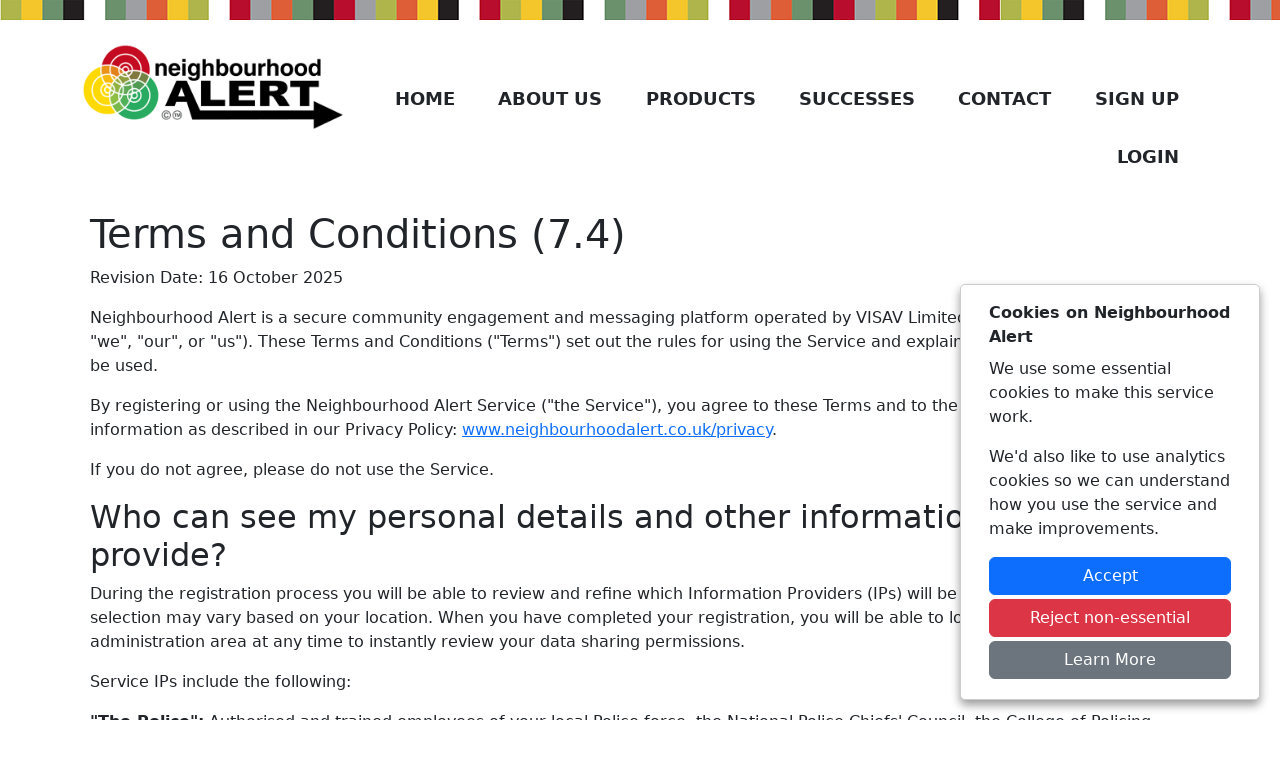

--- FILE ---
content_type: text/html; charset=utf-8
request_url: https://neighbourhoodalert.co.uk/Content/Pages/TermsAndConditions
body_size: 7856
content:

<!DOCTYPE html>
<html lang="en">
<head>
    <meta charset="utf-8" />
    <meta name="viewport" content="width=device-width, initial-scale=1.0" />

    <meta name="robots" content="index, follow">

    

    <title>Terms &amp; Conditions - Neighbourhood Alert</title>

    <link rel="stylesheet" href="/lib/bootstrap/dist/css/bootstrap.min.css" />
    <link rel="stylesheet" href="/css/neighbourhoodalert.co.uk/custom.css" />
    <link rel="stylesheet" href="/FontAwesome/css/all.min.css" />

    <!-- Shared site CSS -->
    <link rel="stylesheet" href="/css/shared.css" />

    <!-- Slick Slider CSS -->
    <link rel="stylesheet" type="text/css" href="/css/slick.css" />
    <link rel="stylesheet" type="text/css" href="/css/slick-theme.css" />

    

</head>
<body>

    <header>
        <div class="ColouredLineBreak"></div>

        <div class="container">
            <div class="row">
                <div class="Logo col-12 col-xl-3">
                    <img src="/images/neighbourhoodalert.co.uk/NeighbourhoodAlertLogo.png" alt="Neighbourhood Alert Logo" title="Neighbourhood Alert logo" style="max-height:109px; object-fit:contain;" class="mt-4 mb-4 w-100" />
                </div>
                <nav class="col-12 col-xl-9">
                    <div class="menuContainer">
                        <div class="menu">
                            <ul>
                                <li><a href="/">Home</a></li>
                                <li>
                                    <a href="#">About Us</a>
                                    <ul class="sub-menu">
                                        <li><a href="/Content/Pages/About-Us">About Us</a></li>
                                        <li><a href="https://www.visav.co.uk" target="_blank">VISAV Ltd</a></li>
                                        <li><a href="/Content/Pages/Conferences">Conferences and Events</a></li>
                                        <li><a href="/Content/Pages/Awards">Awards</a></li>
                                        <li><a href="/Content/Pages/Business-Model">Business Model</a></li>
                                        <li><a href="/Content/Pages/National-Survey-2023">National Survey</a></li>
                                        <li><a href="/Content/Pages/Accreditations">Accreditations</a></li>
                                        <li><a href="/Content/Pages/Social-Action">Social Action</a></li>
                                        <li><a href="/Content/Pages/Social-Media-Comparison">Social Media Comparison</a></li>
                                    </ul>
                                </li>
                                <li>
                                    <a href="#">Products</a>
                                    <ul class="sub-menu">
                                        <li><a href="/Content/Pages/Community-Messaging">Community Messaging</a></li>
                                        <li><a href="/Content/Pages/Rapport">Rapport</a></li>
                                        <li><a href="/Content/Pages/Survey-Tool">Survey Tool</a></li>
                                        <li><a href="/Content/Pages/Humber-Talking">Humber Talking</a></li>
                                        <li><a href="/Content/Pages/Acorn">Acorn</a></li>
                                        <li><a href="/Content/Pages/Origins">Origins</a></li>
                                        <li><a href="/Content/Pages/Community-Mapping">Community Mapping</a></li>
                                        <li><a href="/Content/Pages/Intensive-Support">Intensive Support</a></li>
                                        <li><a href="/Content/Pages/Peer-Reviews">Peer Reviews</a></li>
                                    </ul>
                                </li>
                                <li>
                                    <a href="#">Successes</a>
                                    <ul class="sub-menu">
                                        <li><a href="/Content/Pages/Police-Success-Story">Police Success Story</a></li>
                                        <li><a href="/Content/Pages/Fire-And-Rescue-Success-Story">Fire & Rescue Success Story</a></li>
                                        <li><a href="/Content/Pages/Humberside-OPCC-Perspective">Humberside OPCC Perspective</a></li>
                                        <li><a href="/Content/Pages/Clients-Valuing-VISAV">Clients Valuing VISAV</a></li>
                                        <li><a href="/Content/Pages/VISAV-Valuing-MSAs">VISAV Valuing MSAs</a></li>
                                        <li><a href="/Content/Pages/Police-Valuing-MSAs">Police Valuing MSAs</a></li>
                                    </ul>
                                </li>
                                <li><a href="/Content/Pages/Contact">Contact</a></li>
                                <li><a href="/#SignUp">Sign Up</a></li>
                                <li><a href="https://members.neighbourhoodalert.co.uk">Login</a></li>
                            </ul>
                        </div>
                        <div class="mobileMenu">
                            <div class="text-end p-2"><a class="mobileMenuToggle text-decoration-none text-dark" href="#">Menu <span class="fas fa-bars"></span></a></div>
                            <ul id="mobileMenuItems">
                                <li><a href="/">Home</a></li>
                                <li>
                                    <a href="#">About Us</a>
                                    <ul class="sub-menu">
                                        <li><a href="/Content/Pages/About-Us">About Us</a></li>
                                        <li><a href="https://www.visav.co.uk" target="_blank">VISAV Ltd</a></li>
                                        <li><a href="/Content/Pages/Conferences">Conferences and Events</a></li>
                                        <li><a href="/Content/Pages/Awards">Awards</a></li>
                                        <li><a href="/Content/Pages/Business-Model">Business Model</a></li>
                                        <li><a href="/Content/Pages/National-Survey-2023">National Survey</a></li>
                                        <li><a href="/Content/Pages/Accreditations">Accreditations</a></li>
                                        <li><a href="/Content/Pages/Social-Action">Social Action</a></li>
                                        <li><a href="/Content/Pages/Social-Media-Comparison">Social Media Comparison</a></li>
                                    </ul>
                                </li>
                                <li>
                                    <a href="#">Products</a>
                                    <ul class="sub-menu">
                                        <li><a href="/Content/Pages/Community-Messaging">Community Messaging</a></li>
                                        <li><a href="/Content/Pages/Rapport">Rapport</a></li>
                                        <li><a href="/Content/Pages/Survey-Tool">Survey Tool</a></li>
                                        <li><a href="/Content/Pages/Humber-Talking">Humber Talking</a></li>
                                        <li><a href="/Content/Pages/Acorn">Acorn</a></li>
                                        <li><a href="/Content/Pages/Origins">Origins</a></li>
                                        <li><a href="/Content/Pages/Community-Mapping">Community Mapping</a></li>
                                        <li><a href="/Content/Pages/Intensive-Support">Intensive Support</a></li>
                                        <li><a href="/Content/Pages/Peer-Reviews">Peer Reviews</a></li>
                                    </ul>
                                </li>
                                <li>
                                    <a href="#">Successes</a>
                                    <ul class="sub-menu">
                                        <li><a href="/Content/Pages/Police-Success-Story">Police Success Story</a></li>
                                        <li><a href="/Content/Pages/Fire-And-Rescue-Success-Story">Fire & Rescue Success Story</a></li>
                                        <li><a href="/Content/Pages/Humberside-OPCC-Perspective">Humberside OPCC Perspective</a></li>
                                        <li><a href="/Content/Pages/Clients-Valuing-VISAV">Clients Valuing VISAV</a></li>
                                        <li><a href="/Content/Pages/VISAV-Valuing-MSAs">VISAV Valuing MSAs</a></li>
                                        <li><a href="/Content/Pages/Police-Valuing-MSAs">Police Valuing MSAs</a></li>
                                    </ul>
                                </li>
                                <li><a href="/Content/Pages/Contact">Contact</a></li>
                                <li><a href="/#SignUp">Sign Up</a></li>
                                <li><a href="https://members.neighbourhoodalert.co.uk">Login</a></li>
                            </ul>
                        </div>
                    </div>
                </nav>
            </div>
        </div>
    </header>
    <div class="w-100">

        <main role="main" class="pb-3">
            


<div class="container">

    <div class="p-2 mt-3">

        

<div>
    <h1>Terms and Conditions (7.4)</h1>
    <p>Revision Date: 16 October 2025</p>

    <p>Neighbourhood Alert is a secure community engagement and messaging platform operated by VISAV Limited (referred to as "VISAV", "we", "our", or "us"). These Terms and Conditions ("Terms") set out the rules for using the Service and explain how your information may be used.</p>

    <p>By registering or using the Neighbourhood Alert Service ("the Service"), you agree to these Terms and to the processing of your information as described in our Privacy Policy: <a href="https://www.neighbourhoodalert.co.uk/privacy" target="_blank">www.neighbourhoodalert.co.uk/privacy</a>.</p>

    <p>If you do not agree, please do not use the Service.</p>

    <h2>Who can see my personal details and other information that I provide?</h2>

    <p>During the registration process you will be able to review and refine which Information Providers (IPs) will be able to see your data. The selection may vary based on your location. When you have completed your registration, you will be able to login to the secure member administration area at any time to instantly review your data sharing permissions.</p>

    <p>Service IPs include the following:</p>

    <p><b>"The Police":</b> Authorised and trained employees of your local Police force, the National Police Chiefs' Council, the College of Policing, and a limited number of trained personnel from Police Forces or Constabularies in the UK.</p>

    <p><b>"Fire & Rescue Service":</b> Authorised and trained employees of your local Fire and Rescue service and a limited number of trained personnel from Fire and or Rescue service organisations in other areas in the UK.</p>
    
    <p><b>"Neighbourhood Watch":</b> The Police or Neighbourhood Watch Association approved Coordinator and administrators for the scheme that you live within, as well as authorised and trained representatives of Neighbourhood Watch Network (England & Wales) and Neighbourhood Watch Scotland.</p>
    
    <p><b>"Police and Crime Commissioner (PCC)":</b> Your elected PCC and authorised, trained members of their office.</p>
    
    <p><b>"Local Authority" / "Mayoral Combined Authority":</b> Trained, authorised employees of your local council or unitary authority.</p>
    
    <p><b>"VISAV":</b> Trained, authorised and vetted (Non-Police Personnel Vetting Level 3) employees of VISAV Limited.</p>

    <p>All IPs have agreed to abide by the Neighbourhood Alert Rules and Conventions and are bound under the terms of a Neighbourhood Alert licence and data processing agreement. Each IP has a nominated Data Controller registered with the Information Commissioners' Office (ICO). The System Administrator is VISAV Limited, ICO registration number Z8862537.</p>

    <h2>New Information Providers</h2>

    <p>New, non-commercial IPs may be licensed in the future to provide relevant community, safety, or policing information. They must comply with data protection legislation, agree to the system's purpose, and must not use the Service for direct marketing.</p>

    <h2>Secure login and authentication</h2>
    
    <p>To improve user security, Neighbourhood Alert uses a password-free "magic link" login system. When you enter your email address, a one-time login link will be sent to you for direct access. If you wish to update your details or access additional features, a secondary authentication PIN may be required (via SMS or WhatsApp).</p>
    
    <p>This enhanced process provides Service members with additional protection and data integrity.</p>
    
    <h2>How will you use my data?</h2>
    
    <p>Your details will be used primarily for distribution and collection of community safety information, gathering opinions and for the management and growth of the Neighbourhood Watch and other active citizen-based communities.</p>
    
    <p>Full details relating to data use within the Service can be found in the Privacy Policy: <a href="https://www.neighbourhoodalert.co.uk/privacy" target="_blank">www.neighbourhoodalert.co.uk/privacy</a></p>
    
    <h2>Who owns this website?</h2>
    
    <p>VISAV Limited (VISAV) is the data controller for the entire Neighbourhood Alert network of sites and owns this website. Each IP that can access your data takes on the responsibilities of a joint Data Controller (with VISAV). VISAV ensures that each licensed IP is aware of their responsibilities under the Data Protection Act and will pass on any complaints to the Information Provider concerned.</p>
    
    <p>VISAV will, on behalf of the IPs and site administrators, lawfully and securely administrate all personal details submitted to this website. VISAV will not divulge to any of its partners or any other body or individual without your permission any personal details that you provide, unless it is essential to do so for the purpose of detecting or preventing crime, or if this is in the interests of public safety. VISAV cannot accept any responsibility for damage or loss to equipment, software or data caused by use of this site.</p>
    
    <h2>Receiving messages</h2>
    
    <p>You agree to receive Alerts from the Neighbourhood Alert message broadcast system, and accept that you may receive emails, text messages or voice messages from the above IPs but will not incur any costs for receiving them. In some cases, you may incur a small cost for replying to a text message or dialing the voice delivery system. No guarantee or promise is made or should be assumed that messages will be sent on a regular or reliable basis, nor is a minimum number of messages guaranteed.</p>
    
    <p>The administrators and Information Providers make no promise or guarantee that you will be warned about imminent, past or present incidents or threats by using this system and no guarantee should be implied.</p>

    <h2>Who is the site and Service for?</h2>
    
    <p>The site is provided for the use of any resident who is at least THIRTEEN (13) years old, living within the UK. Persons under the age of thirteen should not register.</p>
    
    <h2>Applying to be a member</h2>
    
    <p>To register with the system, please enter your details and click on the "Join" button.</p>
    
    <p>All applicants are required to acknowledge the system terms and conditions when completing the application form. Registered members must adhere to the system terms and conditions at all times.</p>
    
    <p>The Service is not available for any person under the age of 13.</p>
    
    <p>You accept responsibility for ensuring that the details provided by you are kept up to date and accurate.</p>
    
    <p>The System Administrator can remove your account at any time.</p>
    
    <h2>System security</h2>
    
    <p>You must keep your login details secure and must not share access to your account.</p>
    
    <p>Inappropriate use of the system, including misuse of data or the distribution of offensive material, may result in suspension or removal from the Service.</p>
    
    <h2>Message content and use</h2>
    
    <p>Information sent to you may be sensitive and you agree to use your best judgement to retain or distribute the information according to the interests of public safety and crime prevention. You are permitted to share the content of community messages with other members of the public unless they state otherwise.</p>
    
    <p>Information in messages can be used in local newsletters and publications providing it is copied accurately and not used in a misleading or misrepresenting context.</p>
    
    <p>Messages are sent to keep members of the public up-to-date and must not be used in a manner as to unduly raise the fear of crime.</p>

    <h2>Communication with Information Providers:</h2>
    
    <p>Members may reply directly to the community messages, but replies must not contain language that is racist, discriminatory, threatening, or otherwise inappropriate. Contact details are also provided on each message.</p>
    
    <p>VISAV and Information Providers reserve the right to suspend or remove accounts for misuse.</p>
    
    <h2>Data protection</h2>
    
    <p>All personal data processed through the Service is handled in accordance with the UK GDPR and Data Protection Act 2018.</p>
    
    <p>Data will not be sold, loaned, or disclosed except where required by law.</p>
    
    <p>More information regarding GDPR can be found at <a href="https://www.neighbourhoodalert.co.uk/gdpr" target="_blank">www.neighbourhoodalert.co.uk/gdpr</a></p>
    
    <h2>Cookies and online tracking</h2>
    
    <p>The Service uses essential cookies to ensure secure login, language preference, and session management. These cookies do not store personally identifiable information.</p>
    
    <p>You can control or delete cookies through your browser settings.</p>
    
    <p>For more information, see our Privacy Policy: <a href="https://www.neighbourhoodalert.co.uk/privacy" target="_blank">www.neighbourhoodalert.co.uk/privacy</a></p>

    <h2>Liability and disclaimer</h2>
    
    <p>VISAV accepts no liability for any problems, defects or damage caused to hardware, software or data owned by the member accessing the systems software.</p>
    
    <p>Any call charges or costs incurred by accessing the website or replying to messages is the responsibility of the bill payer, whose consent should be obtained before using the system.</p>
    
    <p>Information Providers are not responsible for the content or availability of any linked websites. Listing a site should not be seen as an endorsement of any kind.</p>
    
    <p>VISAV and Information Providers take all reasonable steps to ensure the accuracy of information shared but cannot guarantee that all messages are error-free or received by every user.</p>
    
    <p>VISAV accepts no liability for any loss, damage, or inconvenience arising from the use of the Service.</p>
    
    <h2>Updating preferences, unsubscribing and data deletion</h2>
    
    <p>Your permission to share your data with each Information Provider can be given and withdrawn at any time by logging into your member account using the "Update Preferences" link found at the bottom of every Alert email you receive. Alternatively, please email <a href="mailto:support@neighbourhoodalert.co.uk" target="_blank">support@neighbourhoodalert.co.uk</a> or call us on 0115 924 5517 (office hours).</p>
    
    <p>You unsubscribe at any time using the link at the bottom of every Alert email you receive, or by logging into your member account and selecting the "unsubscribe" option from the "Your Information" section. Alternatively, please email <a href="mailto:support@neighbourhoodalert.co.uk" target="_blank">support@neighbourhoodalert.co.uk</a> or call us on 0115 924 5517 (office hours).</p>
    
    <p>Data deletion will follow VISAV's Data Retention and Deletion Policy.</p>

    <h2>Conditions for using the member discussion area</h2>
    
    <p>You agree not to post any abusive, obscene, vulgar, slanderous, hateful, threatening, discriminatory or any other material that may contravene any laws or is likely to cause offence or distress to other users. Doing so may lead to you being immediately and permanently banned from this system. You agree that the administrator and moderators of this website have the right to remove or close any topic/message at any time should they see fit. The IP address of all messages is recorded to aid in enforcing these conditions. Any unlawful use of the website may result in legal action being taken against you.</p>
    
    <p>Please be aware that all messages sent using this website express the views and opinions of the author and not the administrators, moderators, Information Providers or Webmaster and hence VISAV and members of the administration cannot be held liable for material posted on this site or information distributed by the communication system.</p>
    
    <p>By using the website, you undertake to indemnify VISAV and the administrators and its staff against any liability arising from any breach of confidentiality, copyright or other intellectual property right published by you on this website and against any loss, damages, claims and costs arising from any such publication.</p>
    
    <h2>Complaints and contact</h2>
    
    <p>For any questions or complaints regarding these Terms or your data, please contact:</p>
    
    <p>Data Protection Officer, VISAV Ltd, Sherwood Business Centre, 616a–620a Mansfield Road, Sherwood, Nottingham, NG5 2GA or email <a href="mailto:support@neighbourhoodalert.co.uk" target="_blank">support@neighbourhoodalert.co.uk</a>.</p>
    
    <h2>Changes to these Terms</h2>
    
    <p>VISAV may update these Terms to reflect changes in law, technology, or system operation. Significant updates will be communicated to members via email or on login.</p>
    
    <p>Continued use of the Service after such changes indicates your acceptance of the revised Terms.</p>

</div>

    </div>
</div>

        </main>

    </div>

    <div class="ColouredLineBreak"></div>

    <footer class="footer text-muted BlackBG">
        <div class="w-100 footerContainer">
            <div class="container">
                <div class="col-12 p-3 text-center">
                    <a href="/Content/Pages/Community-Messaging"><img src="/images/neighbourhoodalert.co.uk/NeighbourhoodAlertFooterLogo.jpg" alt="" class="px-1" style="max-width: 85px; width: 100%; display: inline;" /></a>
                    <a href="/Content/Pages/Survey-Tool"><img src="/images/neighbourhoodalert.co.uk/CommunityViewFooterLogo.jpg" alt="" class="px-1" style="max-width: 69px; width: 100%; display: inline;" /></a>
                    <!--<a href="https://twitter.com/alertplatform" target="_blank"><img src="/images/neighbourhoodalert.co.uk/TwitterFooterLogo.jpg" alt="Twitter logo" class="px-1" style="max-width: 65px; width: 100%; display: inline;" /></a>-->
                    <a href="https://www.facebook.com/neighbourhoodalertuk" target="_blank"><img src="/images/neighbourhoodalert.co.uk/FacebookFooterLogo.jpg" alt="" class="px-1" style="max-width: 66px; width: 100%; display: inline;" /></a>
                    <a href="/Content/Pages/Rapport"><img src="/images/neighbourhoodalert.co.uk/RapportFooterLogo.jpg" alt="" class="px-1" style="max-width: 82px; width: 100%; display: inline;" /></a>
                </div>
                <div class="col-12 p-3 text-center">
                    <p class="mb-0">&copy; 2026 - Neighbourhood Alert - <a href="/Content/Pages/Privacy-Policy" target="_blank">Privacy</a> | <a href="/Content/Pages/Accessibility">Accessibility</a></p>
                </div>
            </div>
        </div>

    </footer>

    

<div id="cookieConsent" class="p-3 d-none" role="alert">
    <div class="container">
        <div>
            <p class="fw-bold mb-2">Cookies on Neighbourhood Alert</p>
            <p>
                We use some essential cookies to make this service work.
            </p>
            <p>
                We'd also like to use analytics cookies so we can understand how you use the service and make improvements.
            </p>
            <div>
                <button type="button" id="CookieConsentButton" class="btn btn-primary w-100 mb-1">Accept</button>
                <button type="button" id="CookieRejectButton" class="btn btn-danger w-100 mb-1">Reject non-essential</button>
                <a href="https://www.neighbourhoodalert.co.uk/PrivacyPolicy" target="_blank" class="btn btn-secondary w-100 mb-1 navbar-btn">Learn More</a>
            </div>
        </div>
    </div>
</div>

    <script src="/lib/jquery/dist/jquery.min.js"></script>
    <script src="/lib/bootstrap/dist/js/bootstrap.bundle.min.js"></script>
    <script src="/js/js.cookie.min.js"></script>
    <script src="/js/site.js?v=aV2HAaVFbcQjXXBb_PC1d4sXHdVBJGdhgyF7efoP1bA"></script>

    <script type="text/javascript" nonce="0738EAB47672BB5B62FEAACF1C8954FB">
        
        $(".mobileMenuToggle").on("click", function () {
            mobileMenu();
        });
        
        function mobileMenu() {
            var x = document.getElementById("mobileMenuItems");
            if (x.style.display === "block") {
                $(".mobileMenuToggle > span").removeClass("fa-xmark");
                $(".mobileMenuToggle > span").addClass("fa-bars");
                x.style.display = "none";
            } else {
                $(".mobileMenuToggle > span").removeClass("fa-bars");
                $(".mobileMenuToggle > span").addClass("fa-xmark");
                x.style.display = "block";
            }
        }

        $(document).ready(function () {

            console.warn("COOKIES");

            frontEndCookies.testCookieConsent();

            $("#CookieConsentButton").on("click", function () {

                frontEndCookies.createConsentCookie();

            });

            $("#CookieRejectButton").on("click", function () {

                frontEndCookies.createRejectCookie();

            });

        });
    </script>

    

</body>
</html>


--- FILE ---
content_type: text/css
request_url: https://neighbourhoodalert.co.uk/css/neighbourhoodalert.co.uk/custom.css
body_size: 1891
content:
/* Custom site CSS for www.neighbourhoodalert.co.uk */

/* Header */
    /* Google Translate positioning and styling */
    .GoogleTranslateContainer{
        text-align: right;
        padding: 0 10px;
    }

/* Coloured line break */
    .ColouredLineBreak {
        height: 20px;
        width: 100%;
        background: rgba(0, 0, 0, 0) url(/images/neighbourhoodalert.co.uk/ColouredLineBreak.jpg) repeat-x scroll 0 0;
    }

/* Menu */
    @media screen and (min-width: 1200px){
        .menuContainer {
            padding-top: 50px;
        }
        .menuContainer .menu ul{
            list-style-type: none;
            padding: 0;
            margin: 0;
            text-align: right;
        }
    }
    @media screen and (max-width: 1200px){
        .menuContainer .menu ul{
            list-style-type: none;
            padding: 0;
            margin: 0;
            text-align: center;
        }
    }
    
    .menuContainer .menu ul li{
        padding: 1em 1.2em;
        display: inline-block;
    }
    .menuContainer .menu ul li a{
        color: #212529;
        font-size: 1.1em;
        font-weight: 600;
        text-decoration: none;
        text-transform: uppercase;
    }
    .menuContainer .menu ul li:last-of-type {
        border-right: 0;
    }

    /* Dropdown menu */
    .menuContainer .menu .sub-menu{
        background: #231f20;
        display: none;
        list-style: outside none none;
        padding: 10px;
        position: absolute;
        width: 275px;
        z-index: 999;
        margin-top: 10px;
    }
    .menuContainer > .menu > ul > li:hover > .sub-menu,
    .menuContainer > .menu > ul > li:focus > .sub-menu,
    .menuContainer > .menu > ul > li:focus-within > .sub-menu{
        display: block;
    }
    .menuContainer .menu .sub-menu {
        text-align: left;
    }
    .menuContainer .menu .sub-menu li {
        padding: 0.25em 0.25em;
        font-size: 0.8em;
        width: 100%;
    }
    .menuContainer .menu .sub-menu li a {
        color: #fff;
    }

    /* Mobile menu */
    @media screen and (min-width: 992px){
        .menuContainer .mobileMenu {
            display: none;
        }
        .menuContainer .menu {
            display: block;
        }
    }
    @media screen and (max-width: 992px) {
        .menuContainer .mobileMenu {
            display: block;
        }
        .menuContainer .menu {
            display: none;
        }
    }
    .menuContainer .mobileMenu ul {
        list-style-type: none;
        padding: 0;
        margin: 0;
        text-align: center;
    }
    .menuContainer .mobileMenu ul li {
        padding: 1em 3em;
    }
    .menuContainer .mobileMenu ul li a {
        color: #212529;
        font-size: 1.1em;
        font-weight: 600;
        text-decoration: none;
        text-transform: uppercase;
    }
    .menuContainer .mobileMenu #mobileMenuItems{
        display: none;
    }
    .menuContainer .mobileMenu ul li a{
        font-size: 1.2em;
    }
    .menuContainer .mobileMenuToggle {
        font-size: 1.5em;
    }
    .menuContainer .mobileMenuToggle:hover {
        cursor: pointer;
    }
    .menuContainer .mobileMenu ul li ul li a:before {
        content: " - ";
    }

    .menuContainer .mobileMenu ul li ul li {
        font-size: 0.75em;
        padding: 0.25em 3em;
    }

/* Latest Alerts */
    .AlertLink, .AlertLink:hover{
        text-decoration: none;
        color: #000;
    }
    .AlertContainer {
        max-width: 600px;
        width: 100%;
        margin: auto;
    }
    .line-clamp-1{
        white-space: nowrap;
        overflow: hidden;
        text-overflow: ellipsis;
    }
    .line-clamp-2 {
        display: -webkit-box;
        -webkit-line-clamp: 2;
        -webkit-box-orient: vertical;
        text-overflow: ellipsis;
        overflow: hidden;
    }
    .latestAlertsContainer p, .latestAlertsContainer .line-clamp-1, .latestAlertsContainer .line-clamp-2{
        color: #212529;
    }

/* Neighbourhood Alert Colours */

    /* Background colours */
    .BlackBG {
        background-color: #231f20;
        color: #fff;
    }
    .GreenBG {
        background-color: #198754;
        color: #fff;
    }
    .LightGreyBG {
        background-color: #e7e7e8;
        color: #212529;
    }

/* Drop shadow */
    .bottomRightShadow {
        filter: drop-shadow(5px 3px 10px #9e9fa3);
    }

/* Quick registration */
    .NASignUpHolder form {
        margin: 0;
    }
    .NASignUpInputHolder{
        text-align: center;
    }
    .NASignUpHolder .NASignUpInputHolder {
        padding: 0.5em 0;
    }
    .NASignUpHolder .NASignUpInputHolder input[type=text], .NASignUpHolder .NASignUpInputHolder input[type=email] {
        padding: 0.5em;
        width: 100%;
        border-radius: 0.2em;
        border: 1px solid #212529;
        max-width: 375px;
    }
    .NASignUpHolder .NASignUpInputHolder input.errorBox {
        border: 2px solid #FF0000;
    }
    .NASignUpHolder .NASignUpInputHolder input.errorBox::-webkit-input-placeholder {
        color: #FF0000;
    }
    .NASignUpHolder .NASignUpInputHolder input.errorBox:-moz-placeholder {
        color: #FF0000;
    }
    .NASignUpHolder .NASignUpInputHolder input.errorBox::-moz-placeholder {
        color: #FF0000;
    }
    .NASignUpHolder .NASignUpInputHolder input.errorBox:-ms-input-placeholder {
        color: #FF0000;
    }
    .NASignUpHolder div.errorCheckbox {
        color: #FF0000!important;
    } .NASignUpHolder div.errorCheckbox a {
        color: #FF0000!important;
    }
    .NASignUpHolder .NASignUpInputHolder button {
        padding: 0.5em;
        width: 100%;
        max-width: 375px;
        cursor: pointer;
        background-color: #d2232a;
        color: #fff;
        border: 0;
        border-radius: 0.2em;
        font-size: 1.2em;
    }

/* Responsive video iframe */
.video-container {
    position: relative;
    overflow: hidden;
    width: 100%;
    padding-top: 56.25%; /* 16:9 Aspect Ratio (divide 9 by 16 = 0.5625) */
}

/* Then style the iframe to fit in the container div with full height and width */
.responsive-video-iframe {
    position: absolute;
    top: 0;
    left: 0;
    bottom: 0;
    right: 0;
    width: 100%;
    height: 100%;
}

/* Footer */
    .footer {
        width: 100%;
        white-space: normal;
        line-height: 1.5;
    }

    .footerContainer {
        width: 100%;
        color: #fff;
    }

    .footerContainer a {
        color: #fff;
        text-decoration: underline;
    }

/* Cookie consent */
    #cookieConsent {
        position: fixed;
        bottom: 10px;
        right: 10px;
        padding: 10px;
        margin: 10px;
        background: #fff;
        border-radius: 5px;
        box-shadow: 0px 5px 10px rgb(0 0 0 / 40%);
        border: 1px solid #ccc;
        max-width: 300px;
        width: 100%;
    }